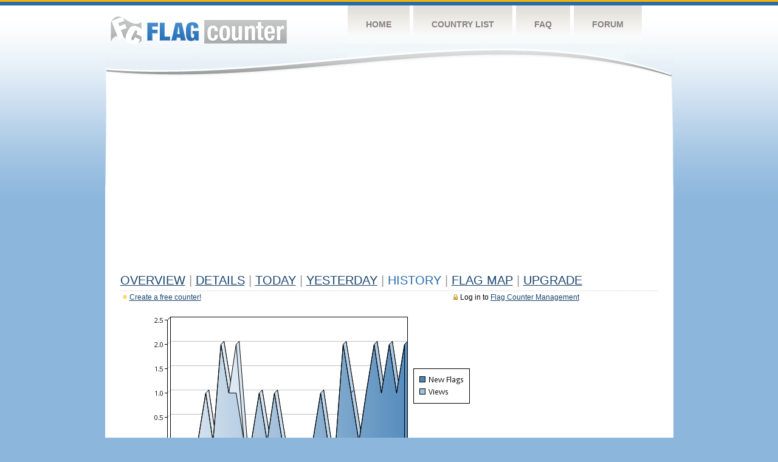

--- FILE ---
content_type: text/html
request_url: https://s11.flagcounter.com/more30/Osb0/37
body_size: 26128
content:
<!DOCTYPE html PUBLIC "-//W3C//DTD XHTML 1.0 Transitional//EN" "http://www.w3.org/TR/xhtml1/DTD/xhtml1-transitional.dtd">
<html xmlns="http://www.w3.org/1999/xhtml">
<head>
	<meta http-equiv="Content-type" content="text/html; charset=utf-8" />
	<title>Flag Counter &raquo; History</title>
	<link rel="stylesheet" href="/css/style.css" type="text/css" media="all" />
<script async src="https://fundingchoicesmessages.google.com/i/pub-9639136181134974?ers=1" nonce="BF9OHiLeMibvlNkiWlrhaw"></script><script nonce="BF9OHiLeMibvlNkiWlrhaw">(function() {function signalGooglefcPresent() {if (!window.frames['googlefcPresent']) {if (document.body) {const iframe = document.createElement('iframe'); iframe.style = 'width: 0; height: 0; border: none; z-index: -1000; left: -1000px; top: -1000px;'; iframe.style.display = 'none'; iframe.name = 'googlefcPresent'; document.body.appendChild(iframe);} else {setTimeout(signalGooglefcPresent, 0);}}}signalGooglefcPresent();})();</script>
</head>
<body>
	<!-- Shell -->
	<div class="shell">
		<!-- Header -->
		<div id="header">
			<!-- Logo -->
			<h1 id="logo"><a href="/index.html">Flag Counter</a></h1>
			<!-- END Logo -->
			<!-- Navigation -->
			<div class="navigation">
				<ul>
				    <li><a href="/index.html">Home</a></li>
				    <li><a href="/countries.html">Country List</a></li>
				    <li><a href="/faq.html">FAQ</a></li>
				    <li><a href="https://flagcounter.boardhost.com/">Forum</a></li>
				</ul>
			</div>
			<!-- END Navigation -->
		</div>
		<!-- END Header -->
		<div class="cl">&nbsp;</div>
		<!-- Content -->
		<div id="content">
			<!-- News -->
			<div class="news">
				<!-- Post -->
				<div class="post">

<script async src="https://pagead2.googlesyndication.com/pagead/js/adsbygoogle.js"></script>
<!-- fc responsive horizontal -->
<ins class="adsbygoogle"
     style="display:block"
     data-ad-client="ca-pub-9639136181134974"
     data-ad-slot="3564478671"
     data-ad-format="auto"
     data-full-width-responsive="true"></ins>
<script>
     (adsbygoogle = window.adsbygoogle || []).push({});
</script><br><img src=https://cdn.boardhost.com/invisible.gif height=4><br>



					<h1><a href=/more/Osb0/><u>Overview</u></a> <font color=#999999>|</font> <a href=/countries/Osb0/><u>Details</u></a> <font color=#999999>|</font> <a href=/today/Osb0/><u>today</u></a> <font color=#999999>|</font> <a href=/flags1/Osb0/1><u>Yesterday</u></a> <font color=#999999>|</font> History <font color=#999999>|</font>  <a href=/gmap/Osb0/><u>Flag Map</u></a>  <font color=#999999>|</font>  

<a href=/pro/Osb0/><u>Upgrade</u></a></h1><div style="margin-top:-18px;margin-bottom:8px;"><span style="float:right;margin-right:130px;text-transform:none;color:#000000;font-size:12px;"><img src=https://cdn.boardhost.com/invisible.gif width=10><img src=https://cdn.boardhost.com/lock_small_locked.png align=absbottom style="margin-bottom:-1px;">Log in to <a href=/admin.cgi?Osb0><u>Flag Counter Management</u></a></font></span><img src=https://cdn.boardhost.com/new_small.png align=absbottom style="margin-right:-1px;margin-bottom:-1px;"><a href=http://flagcounter.com/><u>Create a free counter!</u></a> </div><table border=0 width=100%><tr><td valign=top><img src=/chart2.cgi?Osb0&chart=30><div align=center><b><a href=/more7/Osb0/37 style="text-decoration:none;"><u>Last Week</u></a> | </b>Last Month</u><b></a> | <a href=/more90/Osb0/37 style="text-decoration:none;"><u>Last 3 Months</u></a></u></a>&nbsp;&nbsp;&nbsp;&nbsp;&nbsp;&nbsp;&nbsp;&nbsp;&nbsp;&nbsp;&nbsp;&nbsp;&nbsp;&nbsp;&nbsp;&nbsp;&nbsp;&nbsp;&nbsp;&nbsp;&nbsp;&nbsp;&nbsp;&nbsp;&nbsp;&nbsp;&nbsp;&nbsp;&nbsp;&nbsp;&nbsp;&nbsp;&nbsp;&nbsp;&nbsp;&nbsp;&nbsp;&nbsp;&nbsp;&nbsp;&nbsp;&nbsp;&nbsp;&nbsp;&nbsp;&nbsp;&nbsp;&nbsp;&nbsp;&nbsp;&nbsp;&nbsp;&nbsp;&nbsp;&nbsp;&nbsp;&nbsp;&nbsp;&nbsp;&nbsp;&nbsp;</b></div><br><font size=4><b>This counter has been viewed 9,640
 times by 3,668 visitors!</b></font><br><img src=https://cdn.boardhost.com/invisible.gif height=1><br><!--<img src=https://cdn.boardhost.com/invisible.gif height=3><br>&nbsp;<a href=/history/Osb0/><u>View Flag History &raquo;</u></a>--><table border=0 width=100% cellspacing=5 style="margin-top:-7px;"></font></td></tr><tr><td colspan=3><br></td></tr><tr><td colspan=2>Page: <a href="/more30/Osb0/36" style="text-decoration:none;" title="Previous">&lt;</a> <a href="/more30/Osb0/1" style="text-decoration:none;"><u>1</u></a> <a href="/more30/Osb0/2" style="text-decoration:none;"><u>2</u></a> <a href="/more30/Osb0/3" style="text-decoration:none;"><u>3</u></a> <a href="/more30/Osb0/4" style="text-decoration:none;"><u>4</u></a> <a href="/more30/Osb0/5" style="text-decoration:none;"><u>5</u></a> <a href="/more30/Osb0/6" style="text-decoration:none;"><u>6</u></a> <a href="/more30/Osb0/7" style="text-decoration:none;"><u>7</u></a> <a href="/more30/Osb0/8" style="text-decoration:none;"><u>8</u></a> <a href="/more30/Osb0/9" style="text-decoration:none;"><u>9</u></a> <a href="/more30/Osb0/10" style="text-decoration:none;"><u>10</u></a> <a href="/more30/Osb0/11" style="text-decoration:none;"><u>11</u></a> <a href="/more30/Osb0/12" style="text-decoration:none;"><u>12</u></a> <a href="/more30/Osb0/13" style="text-decoration:none;"><u>13</u></a> <a href="/more30/Osb0/14" style="text-decoration:none;"><u>14</u></a> <a href="/more30/Osb0/15" style="text-decoration:none;"><u>15</u></a> <a href="/more30/Osb0/16" style="text-decoration:none;"><u>16</u></a> <a href="/more30/Osb0/17" style="text-decoration:none;"><u>17</u></a> <a href="/more30/Osb0/18" style="text-decoration:none;"><u>18</u></a> <a href="/more30/Osb0/19" style="text-decoration:none;"><u>19</u></a> <a href="/more30/Osb0/20" style="text-decoration:none;"><u>20</u></a> <a href="/more30/Osb0/21" style="text-decoration:none;"><u>21</u></a> <a href="/more30/Osb0/22" style="text-decoration:none;"><u>22</u></a> <a href="/more30/Osb0/23" style="text-decoration:none;"><u>23</u></a> <a href="/more30/Osb0/24" style="text-decoration:none;"><u>24</u></a> <a href="/more30/Osb0/25" style="text-decoration:none;"><u>25</u></a> <a href="/more30/Osb0/26" style="text-decoration:none;"><u>26</u></a> <a href="/more30/Osb0/27" style="text-decoration:none;"><u>27</u></a> <a href="/more30/Osb0/28" style="text-decoration:none;"><u>28</u></a> <a href="/more30/Osb0/29" style="text-decoration:none;"><u>29</u></a> <a href="/more30/Osb0/30" style="text-decoration:none;"><u>30</u></a> <a href="/more30/Osb0/31" style="text-decoration:none;"><u>31</u></a> <a href="/more30/Osb0/32" style="text-decoration:none;"><u>32</u></a> <a href="/more30/Osb0/33" style="text-decoration:none;"><u>33</u></a> <a href="/more30/Osb0/34" style="text-decoration:none;"><u>34</u></a> <a href="/more30/Osb0/35" style="text-decoration:none;"><u>35</u></a> <a href="/more30/Osb0/36" style="text-decoration:none;"><u>36</u></a>  37 <a href="/more30/Osb0/38" style="text-decoration:none;"><u>38</u></a> <a href="/more30/Osb0/39" style="text-decoration:none;"><u>39</u></a> <a href="/more30/Osb0/40" style="text-decoration:none;"><u>40</u></a> <a href="/more30/Osb0/41" style="text-decoration:none;"><u>41</u></a> <a href="/more30/Osb0/42" style="text-decoration:none;"><u>42</u></a> <a href="/more30/Osb0/43" style="text-decoration:none;"><u>43</u></a> <a href="/more30/Osb0/44" style="text-decoration:none;"><u>44</u></a> <a href="/more30/Osb0/45" style="text-decoration:none;"><u>45</u></a> <a href="/more30/Osb0/46" style="text-decoration:none;"><u>46</u></a> <a href="/more30/Osb0/47" style="text-decoration:none;"><u>47</u></a> <a href="/more30/Osb0/48" style="text-decoration:none;"><u>48</u></a> <a href="/more30/Osb0/49" style="text-decoration:none;"><u>49</u></a> <a href="/more30/Osb0/50" style="text-decoration:none;"><u>50</u></a> <a href="/more30/Osb0/51" style="text-decoration:none;"><u>51</u></a> <a href="/more30/Osb0/52" style="text-decoration:none;"><u>52</u></a> <a href="/more30/Osb0/53" style="text-decoration:none;"><u>53</u></a> <a href="/more30/Osb0/54" style="text-decoration:none;"><u>54</u></a> <a href="/more30/Osb0/55" style="text-decoration:none;"><u>55</u></a> <a href="/more30/Osb0/56" style="text-decoration:none;"><u>56</u></a> <a href="/more30/Osb0/57" style="text-decoration:none;"><u>57</u></a> <a href="/more30/Osb0/58" style="text-decoration:none;"><u>58</u></a> <a href="/more30/Osb0/59" style="text-decoration:none;"><u>59</u></a> <a href="/more30/Osb0/60" style="text-decoration:none;"><u>60</u></a> <a href="/more30/Osb0/61" style="text-decoration:none;"><u>61</u></a> <a href="/more30/Osb0/62" style="text-decoration:none;"><u>62</u></a> <a href="/more30/Osb0/63" style="text-decoration:none;"><u>63</u></a> <a href="/more30/Osb0/64" style="text-decoration:none;"><u>64</u></a> <a href="/more30/Osb0/65" style="text-decoration:none;"><u>65</u></a> <a href="/more30/Osb0/66" style="text-decoration:none;"><u>66</u></a> <a href="/more30/Osb0/67" style="text-decoration:none;"><u>67</u></a> <a href="/more30/Osb0/68" style="text-decoration:none;"><u>68</u></a> <a href="/more30/Osb0/69" style="text-decoration:none;"><u>69</u></a> <a href="/more30/Osb0/70" style="text-decoration:none;"><u>70</u></a> <a href="/more30/Osb0/71" style="text-decoration:none;"><u>71</u></a> <a href="/more30/Osb0/72" style="text-decoration:none;"><u>72</u></a> <a href="/more30/Osb0/73" style="text-decoration:none;"><u>73</u></a> <a href="/more30/Osb0/74" style="text-decoration:none;"><u>74</u></a> <a href="/more30/Osb0/75" style="text-decoration:none;"><u>75</u></a> <a href="/more30/Osb0/76" style="text-decoration:none;"><u>76</u></a> <a href="/more30/Osb0/77" style="text-decoration:none;"><u>77</u></a> <a href="/more30/Osb0/78" style="text-decoration:none;"><u>78</u></a> <a href="/more30/Osb0/79" style="text-decoration:none;"><u>79</u></a> <a href="/more30/Osb0/80" style="text-decoration:none;"><u>80</u></a> <a href="/more30/Osb0/81" style="text-decoration:none;"><u>81</u></a> <a href="/more30/Osb0/82" style="text-decoration:none;"><u>82</u></a> <a href="/more30/Osb0/83" style="text-decoration:none;"><u>83</u></a> <a href="/more30/Osb0/84" style="text-decoration:none;"><u>84</u></a> <a href="/more30/Osb0/85" style="text-decoration:none;"><u>85</u></a> <a href="/more30/Osb0/86" style="text-decoration:none;"><u>86</u></a> <a href="/more30/Osb0/87" style="text-decoration:none;"><u>87</u></a> <a href="/more30/Osb0/88" style="text-decoration:none;"><u>88</u></a> <a href="/more30/Osb0/89" style="text-decoration:none;"><u>89</u></a> <a href="/more30/Osb0/90" style="text-decoration:none;"><u>90</u></a> <a href="/more30/Osb0/91" style="text-decoration:none;"><u>91</u></a>  <a href="/more30/Osb0/38" style="text-decoration:none;" title="Next">&gt;</a> </td></tr><tr><td>&nbsp;<b><font face=arial size=2>Date</font></b></td><td><b><font face=arial size=2>Visitors</b> </font></td><td><b><font face=arial size=2><nobr>Flag Counter Views</nobr></font></b></td></tr><tr><td>&nbsp;<font face=arial size=-1>February 25, 2021</font></td><td><font face=arial size=2>0</td><td><font face=arial size=2>0</font></td></tr><tr><td>&nbsp;<font face=arial size=-1>February 24, 2021</font></td><td><font face=arial size=2>0</td><td><font face=arial size=2>0</font></td></tr><tr><td>&nbsp;<font face=arial size=-1>February 23, 2021</font></td><td><font face=arial size=2>2</td><td><font face=arial size=2>2</font></td></tr><tr><td>&nbsp;<font face=arial size=-1>February 22, 2021</font></td><td><font face=arial size=2>0</td><td><font face=arial size=2>0</font></td></tr><tr><td>&nbsp;<font face=arial size=-1>February 21, 2021</font></td><td><font face=arial size=2>1</td><td><font face=arial size=2>1</font></td></tr><tr><td>&nbsp;<font face=arial size=-1>February 20, 2021</font></td><td><font face=arial size=2>0</td><td><font face=arial size=2>0</font></td></tr><tr><td>&nbsp;<font face=arial size=-1>February 19, 2021</font></td><td><font face=arial size=2>5</td><td><font face=arial size=2>5</font></td></tr><tr><td>&nbsp;<font face=arial size=-1>February 18, 2021</font></td><td><font face=arial size=2>3</td><td><font face=arial size=2>3</font></td></tr><tr><td>&nbsp;<font face=arial size=-1>February 17, 2021</font></td><td><font face=arial size=2>2</td><td><font face=arial size=2>2</font></td></tr><tr><td>&nbsp;<font face=arial size=-1>February 16, 2021</font></td><td><font face=arial size=2>0</td><td><font face=arial size=2>0</font></td></tr><tr><td>&nbsp;<font face=arial size=-1>February 15, 2021</font></td><td><font face=arial size=2>2</td><td><font face=arial size=2>2</font></td></tr><tr><td>&nbsp;<font face=arial size=-1>February 14, 2021</font></td><td><font face=arial size=2>1</td><td><font face=arial size=2>1</font></td></tr><tr><td>&nbsp;<font face=arial size=-1>February 13, 2021</font></td><td><font face=arial size=2>0</td><td><font face=arial size=2>0</font></td></tr><tr><td>&nbsp;<font face=arial size=-1>February 12, 2021</font></td><td><font face=arial size=2>0</td><td><font face=arial size=2>0</font></td></tr><tr><td>&nbsp;<font face=arial size=-1>February 11, 2021</font></td><td><font face=arial size=2>0</td><td><font face=arial size=2>0</font></td></tr><tr><td>&nbsp;<font face=arial size=-1>February 10, 2021</font></td><td><font face=arial size=2>1</td><td><font face=arial size=2>1</font></td></tr><tr><td>&nbsp;<font face=arial size=-1>February 9, 2021</font></td><td><font face=arial size=2>0</td><td><font face=arial size=2>0</font></td></tr><tr><td>&nbsp;<font face=arial size=-1>February 8, 2021</font></td><td><font face=arial size=2>0</td><td><font face=arial size=2>0</font></td></tr><tr><td>&nbsp;<font face=arial size=-1>February 7, 2021</font></td><td><font face=arial size=2>0</td><td><font face=arial size=2>0</font></td></tr><tr><td>&nbsp;<font face=arial size=-1>February 6, 2021</font></td><td><font face=arial size=2>0</td><td><font face=arial size=2>0</font></td></tr><tr><td>&nbsp;<font face=arial size=-1>February 5, 2021</font></td><td><font face=arial size=2>2</td><td><font face=arial size=2>2</font></td></tr><tr><td>&nbsp;<font face=arial size=-1>February 4, 2021</font></td><td><font face=arial size=2>0</td><td><font face=arial size=2>0</font></td></tr><tr><td>&nbsp;<font face=arial size=-1>February 3, 2021</font></td><td><font face=arial size=2>0</td><td><font face=arial size=2>0</font></td></tr><tr><td>&nbsp;<font face=arial size=-1>February 2, 2021</font></td><td><font face=arial size=2>0</td><td><font face=arial size=2>0</font></td></tr><tr><td>&nbsp;<font face=arial size=-1>February 1, 2021</font></td><td><font face=arial size=2>0</td><td><font face=arial size=2>0</font></td></tr><tr><td>&nbsp;<font face=arial size=-1>January 31, 2021</font></td><td><font face=arial size=2>3</td><td><font face=arial size=2>3</font></td></tr><tr><td>&nbsp;<font face=arial size=-1>January 30, 2021</font></td><td><font face=arial size=2>0</td><td><font face=arial size=2>0</font></td></tr><tr><td>&nbsp;<font face=arial size=-1>January 29, 2021</font></td><td><font face=arial size=2>1</td><td><font face=arial size=2>2</font></td></tr><tr><td>&nbsp;<font face=arial size=-1>January 28, 2021</font></td><td><font face=arial size=2>0</td><td><font face=arial size=2>0</font></td></tr><tr><td>&nbsp;<font face=arial size=-1>January 27, 2021</font></td><td><font face=arial size=2>0</td><td><font face=arial size=2>0</font></td></tr><tr><td>&nbsp;<font face=arial size=-1>January 26, 2021</font></td><td><font face=arial size=2>1</td><td><font face=arial size=2>1</font></td></tr><tr><td>&nbsp;<font face=arial size=-1>January 25, 2021</font></td><td><font face=arial size=2>1</td><td><font face=arial size=2>1</font></td></tr><tr><td>&nbsp;<font face=arial size=-1>January 24, 2021</font></td><td><font face=arial size=2>0</td><td><font face=arial size=2>0</font></td></tr><tr><td>&nbsp;<font face=arial size=-1>January 23, 2021</font></td><td><font face=arial size=2>0</td><td><font face=arial size=2>0</font></td></tr><tr><td>&nbsp;<font face=arial size=-1>January 22, 2021</font></td><td><font face=arial size=2>2</td><td><font face=arial size=2>2</font></td></tr><tr><td>&nbsp;<font face=arial size=-1>January 21, 2021</font></td><td><font face=arial size=2>0</td><td><font face=arial size=2>0</font></td></tr><tr><td>&nbsp;<font face=arial size=-1>January 20, 2021</font></td><td><font face=arial size=2>1</td><td><font face=arial size=2>1</font></td></tr><tr><td>&nbsp;<font face=arial size=-1>January 19, 2021</font></td><td><font face=arial size=2>0</td><td><font face=arial size=2>0</font></td></tr><tr><td>&nbsp;<font face=arial size=-1>January 18, 2021</font></td><td><font face=arial size=2>0</td><td><font face=arial size=2>0</font></td></tr><tr><td>&nbsp;<font face=arial size=-1>January 17, 2021</font></td><td><font face=arial size=2>0</td><td><font face=arial size=2>0</font></td></tr><tr><td>&nbsp;<font face=arial size=-1>January 16, 2021</font></td><td><font face=arial size=2>0</td><td><font face=arial size=2>0</font></td></tr><tr><td>&nbsp;<font face=arial size=-1>January 15, 2021</font></td><td><font face=arial size=2>0</td><td><font face=arial size=2>0</font></td></tr><tr><td>&nbsp;<font face=arial size=-1>January 14, 2021</font></td><td><font face=arial size=2>1</td><td><font face=arial size=2>1</font></td></tr><tr><td>&nbsp;<font face=arial size=-1>January 13, 2021</font></td><td><font face=arial size=2>0</td><td><font face=arial size=2>0</font></td></tr><tr><td>&nbsp;<font face=arial size=-1>January 12, 2021</font></td><td><font face=arial size=2>1</td><td><font face=arial size=2>1</font></td></tr><tr><td>&nbsp;<font face=arial size=-1>January 11, 2021</font></td><td><font face=arial size=2>0</td><td><font face=arial size=2>0</font></td></tr><tr><td>&nbsp;<font face=arial size=-1>January 10, 2021</font></td><td><font face=arial size=2>0</td><td><font face=arial size=2>0</font></td></tr><tr><td>&nbsp;<font face=arial size=-1>January 9, 2021</font></td><td><font face=arial size=2>0</td><td><font face=arial size=2>0</font></td></tr><tr><td>&nbsp;<font face=arial size=-1>January 8, 2021</font></td><td><font face=arial size=2>0</td><td><font face=arial size=2>0</font></td></tr><tr><td>&nbsp;<font face=arial size=-1>January 7, 2021</font></td><td><font face=arial size=2>0</td><td><font face=arial size=2>0</font></td></tr>

















































</table>Page: <a href="/more30/Osb0/36" style="text-decoration:none;" title="Previous">&lt;</a> <a href="/more30/Osb0/1" style="text-decoration:none;"><u>1</u></a> <a href="/more30/Osb0/2" style="text-decoration:none;"><u>2</u></a> <a href="/more30/Osb0/3" style="text-decoration:none;"><u>3</u></a> <a href="/more30/Osb0/4" style="text-decoration:none;"><u>4</u></a> <a href="/more30/Osb0/5" style="text-decoration:none;"><u>5</u></a> <a href="/more30/Osb0/6" style="text-decoration:none;"><u>6</u></a> <a href="/more30/Osb0/7" style="text-decoration:none;"><u>7</u></a> <a href="/more30/Osb0/8" style="text-decoration:none;"><u>8</u></a> <a href="/more30/Osb0/9" style="text-decoration:none;"><u>9</u></a> <a href="/more30/Osb0/10" style="text-decoration:none;"><u>10</u></a> <a href="/more30/Osb0/11" style="text-decoration:none;"><u>11</u></a> <a href="/more30/Osb0/12" style="text-decoration:none;"><u>12</u></a> <a href="/more30/Osb0/13" style="text-decoration:none;"><u>13</u></a> <a href="/more30/Osb0/14" style="text-decoration:none;"><u>14</u></a> <a href="/more30/Osb0/15" style="text-decoration:none;"><u>15</u></a> <a href="/more30/Osb0/16" style="text-decoration:none;"><u>16</u></a> <a href="/more30/Osb0/17" style="text-decoration:none;"><u>17</u></a> <a href="/more30/Osb0/18" style="text-decoration:none;"><u>18</u></a> <a href="/more30/Osb0/19" style="text-decoration:none;"><u>19</u></a> <a href="/more30/Osb0/20" style="text-decoration:none;"><u>20</u></a> <a href="/more30/Osb0/21" style="text-decoration:none;"><u>21</u></a> <a href="/more30/Osb0/22" style="text-decoration:none;"><u>22</u></a> <a href="/more30/Osb0/23" style="text-decoration:none;"><u>23</u></a> <a href="/more30/Osb0/24" style="text-decoration:none;"><u>24</u></a> <a href="/more30/Osb0/25" style="text-decoration:none;"><u>25</u></a> <a href="/more30/Osb0/26" style="text-decoration:none;"><u>26</u></a> <a href="/more30/Osb0/27" style="text-decoration:none;"><u>27</u></a> <a href="/more30/Osb0/28" style="text-decoration:none;"><u>28</u></a> <a href="/more30/Osb0/29" style="text-decoration:none;"><u>29</u></a> <a href="/more30/Osb0/30" style="text-decoration:none;"><u>30</u></a> <a href="/more30/Osb0/31" style="text-decoration:none;"><u>31</u></a> <a href="/more30/Osb0/32" style="text-decoration:none;"><u>32</u></a> <a href="/more30/Osb0/33" style="text-decoration:none;"><u>33</u></a> <a href="/more30/Osb0/34" style="text-decoration:none;"><u>34</u></a> <a href="/more30/Osb0/35" style="text-decoration:none;"><u>35</u></a> <a href="/more30/Osb0/36" style="text-decoration:none;"><u>36</u></a>  37 <a href="/more30/Osb0/38" style="text-decoration:none;"><u>38</u></a> <a href="/more30/Osb0/39" style="text-decoration:none;"><u>39</u></a> <a href="/more30/Osb0/40" style="text-decoration:none;"><u>40</u></a> <a href="/more30/Osb0/41" style="text-decoration:none;"><u>41</u></a> <a href="/more30/Osb0/42" style="text-decoration:none;"><u>42</u></a> <a href="/more30/Osb0/43" style="text-decoration:none;"><u>43</u></a> <a href="/more30/Osb0/44" style="text-decoration:none;"><u>44</u></a> <a href="/more30/Osb0/45" style="text-decoration:none;"><u>45</u></a> <a href="/more30/Osb0/46" style="text-decoration:none;"><u>46</u></a> <a href="/more30/Osb0/47" style="text-decoration:none;"><u>47</u></a> <a href="/more30/Osb0/48" style="text-decoration:none;"><u>48</u></a> <a href="/more30/Osb0/49" style="text-decoration:none;"><u>49</u></a> <a href="/more30/Osb0/50" style="text-decoration:none;"><u>50</u></a> <a href="/more30/Osb0/51" style="text-decoration:none;"><u>51</u></a> <a href="/more30/Osb0/52" style="text-decoration:none;"><u>52</u></a> <a href="/more30/Osb0/53" style="text-decoration:none;"><u>53</u></a> <a href="/more30/Osb0/54" style="text-decoration:none;"><u>54</u></a> <a href="/more30/Osb0/55" style="text-decoration:none;"><u>55</u></a> <a href="/more30/Osb0/56" style="text-decoration:none;"><u>56</u></a> <a href="/more30/Osb0/57" style="text-decoration:none;"><u>57</u></a> <a href="/more30/Osb0/58" style="text-decoration:none;"><u>58</u></a> <a href="/more30/Osb0/59" style="text-decoration:none;"><u>59</u></a> <a href="/more30/Osb0/60" style="text-decoration:none;"><u>60</u></a> <a href="/more30/Osb0/61" style="text-decoration:none;"><u>61</u></a> <a href="/more30/Osb0/62" style="text-decoration:none;"><u>62</u></a> <a href="/more30/Osb0/63" style="text-decoration:none;"><u>63</u></a> <a href="/more30/Osb0/64" style="text-decoration:none;"><u>64</u></a> <a href="/more30/Osb0/65" style="text-decoration:none;"><u>65</u></a> <a href="/more30/Osb0/66" style="text-decoration:none;"><u>66</u></a> <a href="/more30/Osb0/67" style="text-decoration:none;"><u>67</u></a> <a href="/more30/Osb0/68" style="text-decoration:none;"><u>68</u></a> <a href="/more30/Osb0/69" style="text-decoration:none;"><u>69</u></a> <a href="/more30/Osb0/70" style="text-decoration:none;"><u>70</u></a> <a href="/more30/Osb0/71" style="text-decoration:none;"><u>71</u></a> <a href="/more30/Osb0/72" style="text-decoration:none;"><u>72</u></a> <a href="/more30/Osb0/73" style="text-decoration:none;"><u>73</u></a> <a href="/more30/Osb0/74" style="text-decoration:none;"><u>74</u></a> <a href="/more30/Osb0/75" style="text-decoration:none;"><u>75</u></a> <a href="/more30/Osb0/76" style="text-decoration:none;"><u>76</u></a> <a href="/more30/Osb0/77" style="text-decoration:none;"><u>77</u></a> <a href="/more30/Osb0/78" style="text-decoration:none;"><u>78</u></a> <a href="/more30/Osb0/79" style="text-decoration:none;"><u>79</u></a> <a href="/more30/Osb0/80" style="text-decoration:none;"><u>80</u></a> <a href="/more30/Osb0/81" style="text-decoration:none;"><u>81</u></a> <a href="/more30/Osb0/82" style="text-decoration:none;"><u>82</u></a> <a href="/more30/Osb0/83" style="text-decoration:none;"><u>83</u></a> <a href="/more30/Osb0/84" style="text-decoration:none;"><u>84</u></a> <a href="/more30/Osb0/85" style="text-decoration:none;"><u>85</u></a> <a href="/more30/Osb0/86" style="text-decoration:none;"><u>86</u></a> <a href="/more30/Osb0/87" style="text-decoration:none;"><u>87</u></a> <a href="/more30/Osb0/88" style="text-decoration:none;"><u>88</u></a> <a href="/more30/Osb0/89" style="text-decoration:none;"><u>89</u></a> <a href="/more30/Osb0/90" style="text-decoration:none;"><u>90</u></a> <a href="/more30/Osb0/91" style="text-decoration:none;"><u>91</u></a>  <a href="/more30/Osb0/38" style="text-decoration:none;" title="Next">&gt;</a> </td><td width=160 valign=top><img src=https://cdn.boardhost.com/invisible.gif width=1 height=35><br><script type="text/javascript"><!--
google_ad_client = "pub-9639136181134974";
/* 160x600, created 10/3/08 */
google_ad_slot = "5681294101";
google_ad_width = 160;
google_ad_height = 600;
//-->
</script>
<script type="text/javascript"
src="https://pagead2.googlesyndication.com/pagead/show_ads.js">
</script>
</td></tr></table>				</div>
				<!-- END Post -->

				<div class="cl">&nbsp;</div>
				<h1 id="logo2"><a href="/index.html">Flag Counter</a></h1>
				<div class="cl">&nbsp;</div>
			</div>
			<!-- END News -->
		</div>
		<!-- END Content -->
	</div>
	<!-- END Shell -->
	<!-- Footer -->
	<div id="footer">
		<div class="shell">
			<div class="cl">&nbsp;</div>
			<p class="left"><a href="/contact.html">Contact</a>  |  <a href="/terms.html">Terms of Service</a> | <a href="/privacy.html">Privacy Policy</a> | &copy; <a href=https://boardhost.com>Boardhost.com, Inc.</a>  	
			</p>
			<p class="right">
			<font color=#ffffff>This product includes GeoLite2 data created by MaxMind, available from <a href="https://www.maxmind.com"><font color=#ffffff><u>https://www.maxmind.com/</u></font></a>.</font>
			</p>
			<div class="cl">&nbsp;</div>
		</div>
	</div>
	<!-- END Footer -->
</body>
</html>


--- FILE ---
content_type: text/html; charset=utf-8
request_url: https://www.google.com/recaptcha/api2/aframe
body_size: 267
content:
<!DOCTYPE HTML><html><head><meta http-equiv="content-type" content="text/html; charset=UTF-8"></head><body><script nonce="ElPEp6NW77pBT2yQqHmhvA">/** Anti-fraud and anti-abuse applications only. See google.com/recaptcha */ try{var clients={'sodar':'https://pagead2.googlesyndication.com/pagead/sodar?'};window.addEventListener("message",function(a){try{if(a.source===window.parent){var b=JSON.parse(a.data);var c=clients[b['id']];if(c){var d=document.createElement('img');d.src=c+b['params']+'&rc='+(localStorage.getItem("rc::a")?sessionStorage.getItem("rc::b"):"");window.document.body.appendChild(d);sessionStorage.setItem("rc::e",parseInt(sessionStorage.getItem("rc::e")||0)+1);localStorage.setItem("rc::h",'1769981002735');}}}catch(b){}});window.parent.postMessage("_grecaptcha_ready", "*");}catch(b){}</script></body></html>

--- FILE ---
content_type: application/javascript; charset=utf-8
request_url: https://fundingchoicesmessages.google.com/f/AGSKWxU6jFvFhp8y-BT5cfsGle2TVBH9RcjOSF6DqG_nA016XDqPR8q6Q7s5qjpJcIe0OwNz1Ue8DrN7qdkB9DQh95GCLPQBr-r8aD5q7tdlkajSqqAKDQOSiXmwpF85g-VvCHnDWwcKQRQTIX0utU2Nv3J3m-P90Xcl2YBlHbLieir4Ddn3FiXSwBe5LW74/_takeover_banner_/popunder1_/initdefineads./ad_google./ads/promo_
body_size: -1285
content:
window['d6b26887-6b0c-4fde-9824-956ce8f30bb6'] = true;